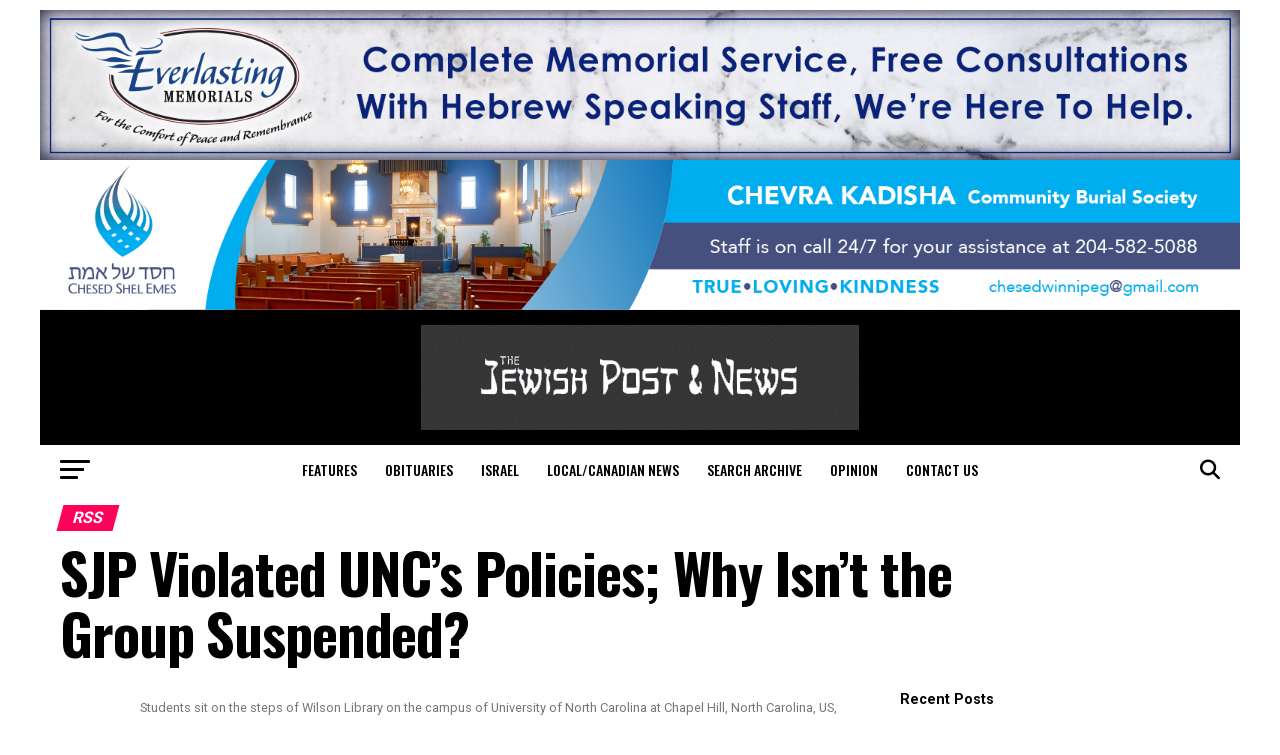

--- FILE ---
content_type: text/html; charset=utf-8
request_url: https://www.google.com/recaptcha/api2/aframe
body_size: 268
content:
<!DOCTYPE HTML><html><head><meta http-equiv="content-type" content="text/html; charset=UTF-8"></head><body><script nonce="NSiMWYaljzgEBcovDKK8kw">/** Anti-fraud and anti-abuse applications only. See google.com/recaptcha */ try{var clients={'sodar':'https://pagead2.googlesyndication.com/pagead/sodar?'};window.addEventListener("message",function(a){try{if(a.source===window.parent){var b=JSON.parse(a.data);var c=clients[b['id']];if(c){var d=document.createElement('img');d.src=c+b['params']+'&rc='+(localStorage.getItem("rc::a")?sessionStorage.getItem("rc::b"):"");window.document.body.appendChild(d);sessionStorage.setItem("rc::e",parseInt(sessionStorage.getItem("rc::e")||0)+1);localStorage.setItem("rc::h",'1768452174357');}}}catch(b){}});window.parent.postMessage("_grecaptcha_ready", "*");}catch(b){}</script></body></html>